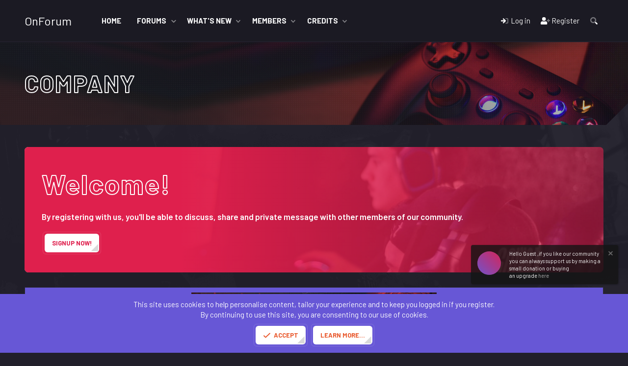

--- FILE ---
content_type: text/html; charset=utf-8
request_url: https://www.onforum.net/tags/company/
body_size: 10636
content:
<!DOCTYPE html>
<html id="XF" lang="en-US" dir="LTR" data-xf="2.3" data-app="public" https: www.onforum.net data styles 62 styles pad xenforo onforum.png="if (!window.__cfRLUnblockHandlers) return false; " data-template="tag_view" data-container-key="" data-content-key="tag-106" data-logged-in="false" data-cookie-prefix="xf_" data-csrf="1769341750,81166c23dccf81b3747b6570911b31dc" class="has-no-js template-tag_view" data-cf-modified-524bd7634f4a2eaaf0904ded-="">
<head>
	
	
	

	<meta charset="utf-8" />
	<title>company | Onforum.net - Web and gaming resource community</title>
	<link rel="manifest" href="/webmanifest.php">

	<meta http-equiv="X-UA-Compatible" content="IE=Edge" />
	<meta name="viewport" content="width=device-width, initial-scale=1, viewport-fit=cover">

	
		<meta name="theme-color" content="#6757d6" />
	

	<meta name="apple-mobile-web-app-title" content="Onforum.net">
	

	
		<link rel="canonical" href="https://www.onforum.net/tags/company/" />
	

	
		
	
	
	<meta property="og:site_name" content="Onforum.net - Web and gaming resource community" />


	
	
		
	
	
	<meta property="og:type" content="website" />


	
	
		
	
	
	
		<meta property="og:title" content="company" />
		<meta property="twitter:title" content="company" />
	


	
	
	
		
	
	
	<meta property="og:url" content="https://www.onforum.net/tags/company/" />


	
	

	
	
	
	

	<link rel="stylesheet" href="/css.php?css=public%3Anormalize.css%2Cpublic%3Afa.css%2Cpublic%3Acore.less%2Cpublic%3Aapp.less&amp;s=62&amp;l=1&amp;d=1766404865&amp;k=20c5df6819b6404027baaa55ecbe28ff082e2772" />
	
	
		<link rel="preconnect" href="https://fonts.gstatic.com">
		<link href="https://fonts.googleapis.com/css2?family=Barlow:wght@400;500;600;700&display=swap" rel="stylesheet">
	

	<link rel="stylesheet" href="/css.php?css=public%3Acarousel.less%2Cpublic%3Anotices.less%2Cpublic%3Aextra.less&amp;s=62&amp;l=1&amp;d=1766404865&amp;k=020314b0f4ead64be0f64da747b72c97c15fcdf8" />


	
		<script src="/js/xf/preamble.min.js?_v=38cef0fe" type="524bd7634f4a2eaaf0904ded-text/javascript"></script>
	

	
	<script src="/js/vendor/vendor-compiled.js?_v=38cef0fe" defer type="524bd7634f4a2eaaf0904ded-text/javascript"></script>
	<script src="/js/xf/core-compiled.js?_v=38cef0fe" defer type="524bd7634f4a2eaaf0904ded-text/javascript"></script>

	<script type="524bd7634f4a2eaaf0904ded-text/javascript">
		XF.ready(() =>
		{
			XF.extendObject(true, XF.config, {
				// 
				userId: 0,
				enablePush: true,
				pushAppServerKey: 'BF6cQuZ5lBNFuUlF8Q6TJvudO6vp0/t4TuxD6vzxoplgTrTuv+Twp6HKLio9+BjgpxduCtW+Y4NEqOJORdsMRmQ=',
				url: {
					fullBase: 'https://www.onforum.net/',
					basePath: '/',
					css: '/css.php?css=__SENTINEL__&s=62&l=1&d=1766404865',
					js: '/js/__SENTINEL__?_v=38cef0fe',
					icon: '/data/local/icons/__VARIANT__.svg?v=1762806775#__NAME__',
					iconInline: '/styles/fa/__VARIANT__/__NAME__.svg?v=5.15.3',
					keepAlive: '/login/keep-alive'
				},
				cookie: {
					path: '/',
					domain: '',
					prefix: 'xf_',
					secure: true,
					consentMode: 'simple',
					consented: ["optional","_third_party"]
				},
				cacheKey: 'f3ed7234243583f554e27d349fe769c5',
				csrf: '1769341750,81166c23dccf81b3747b6570911b31dc',
				js: {"\/js\/xf\/carousel-compiled.js?_v=38cef0fe":true,"\/js\/xf\/carousel.min.js?_v=38cef0fe":true},
				fullJs: false,
				css: {"public:carousel.less":true,"public:notices.less":true,"public:extra.less":true},
				time: {
					now: 1769341750,
					today: 1769292000,
					todayDow: 0,
					tomorrow: 1769378400,
					yesterday: 1769205600,
					week: 1768773600,
					month: 1767218400,
					year: 1767218400
				},
				style: {
					light: '',
					dark: '',
					defaultColorScheme: 'dark'
				},
				borderSizeFeature: '3px',
				fontAwesomeWeight: 'r',
				enableRtnProtect: true,
				
				enableFormSubmitSticky: true,
				imageOptimization: '0',
				imageOptimizationQuality: 0.85,
				uploadMaxFilesize: 268435456,
				uploadMaxWidth: 700,
				uploadMaxHeight: 500,
				allowedVideoExtensions: ["m4v","mov","mp4","mp4v","mpeg","mpg","ogv","webm"],
				allowedAudioExtensions: ["mp3","opus","ogg","wav"],
				shortcodeToEmoji: true,
				visitorCounts: {
					conversations_unread: '0',
					alerts_unviewed: '0',
					total_unread: '0',
					title_count: true,
					icon_indicator: true
				},
				jsMt: {"xf\/action.js":"3ad57bb5","xf\/embed.js":"3ad57bb5","xf\/form.js":"3ad57bb5","xf\/structure.js":"3ad57bb5","xf\/tooltip.js":"3ad57bb5"},
				jsState: {},
				publicMetadataLogoUrl: '',
				publicPushBadgeUrl: 'https://www.onforum.net/styles/default/xenforo/bell.png'
			})

			XF.extendObject(XF.phrases, {
				// 

CMTV_Code_copied: "Code copied to clipboard.",
				date_x_at_time_y:     "{date} at {time}",
				day_x_at_time_y:      "{day} at {time}",
				yesterday_at_x:       "Yesterday at {time}",
				x_minutes_ago:        "{minutes} minutes ago",
				one_minute_ago:       "1 minute ago",
				a_moment_ago:         "A moment ago",
				today_at_x:           "Today at {time}",
				in_a_moment:          "In a moment",
				in_a_minute:          "In a minute",
				in_x_minutes:         "In {minutes} minutes",
				later_today_at_x:     "Later today at {time}",
				tomorrow_at_x:        "Tomorrow at {time}",
				short_date_x_minutes: "{minutes}m",
				short_date_x_hours:   "{hours}h",
				short_date_x_days:    "{days}d",

				day0: "Sunday",
				day1: "Monday",
				day2: "Tuesday",
				day3: "Wednesday",
				day4: "Thursday",
				day5: "Friday",
				day6: "Saturday",

				dayShort0: "Sun",
				dayShort1: "Mon",
				dayShort2: "Tue",
				dayShort3: "Wed",
				dayShort4: "Thu",
				dayShort5: "Fri",
				dayShort6: "Sat",

				month0: "January",
				month1: "February",
				month2: "March",
				month3: "April",
				month4: "May",
				month5: "June",
				month6: "July",
				month7: "August",
				month8: "September",
				month9: "October",
				month10: "November",
				month11: "December",

				active_user_changed_reload_page: "The active user has changed. Reload the page for the latest version.",
				server_did_not_respond_in_time_try_again: "The server did not respond in time. Please try again.",
				oops_we_ran_into_some_problems: "Oops! We ran into some problems.",
				oops_we_ran_into_some_problems_more_details_console: "Oops! We ran into some problems. Please try again later. More error details may be in the browser console.",
				file_too_large_to_upload: "The file is too large to be uploaded.",
				uploaded_file_is_too_large_for_server_to_process: "The uploaded file is too large for the server to process.",
				files_being_uploaded_are_you_sure: "Files are still being uploaded. Are you sure you want to submit this form?",
				attach: "Attach files",
				rich_text_box: "Rich text box",
				close: "Close",
				link_copied_to_clipboard: "Link copied to clipboard.",
				text_copied_to_clipboard: "Text copied to clipboard.",
				loading: "Loading…",
				you_have_exceeded_maximum_number_of_selectable_items: "You have exceeded the maximum number of selectable items.",

				processing: "Processing",
				'processing...': "Processing…",

				showing_x_of_y_items: "Showing {count} of {total} items",
				showing_all_items: "Showing all items",
				no_items_to_display: "No items to display",

				number_button_up: "Increase",
				number_button_down: "Decrease",

				push_enable_notification_title: "Push notifications enabled successfully at Onforum.net - Web and gaming resource community",
				push_enable_notification_body: "Thank you for enabling push notifications!",

				pull_down_to_refresh: "Pull down to refresh",
				release_to_refresh: "Release to refresh",
				refreshing: "Refreshing…"
			})
		})
	</script>

	<script src="/js/xf/carousel-compiled.js?_v=38cef0fe" defer type="524bd7634f4a2eaaf0904ded-text/javascript"></script>
<script src="/js/xf/carousel.min.js?_v=38cef0fe" defer type="524bd7634f4a2eaaf0904ded-text/javascript"></script>
<script type="524bd7634f4a2eaaf0904ded-text/javascript">
XF.ready(() =>
{

		XF.extendObject(XF.phrases, {
			next_slide: "Next slide",
			previous_slide: "Previous slide",
			go_to_slide_x: "Go to slide #%d"
		});
	
})
</script>



	

	
	<script async src="https://www.googletagmanager.com/gtag/js?id=UA-84143529-3" type="524bd7634f4a2eaaf0904ded-text/javascript"></script>
	<script type="524bd7634f4a2eaaf0904ded-text/javascript">
		window.dataLayer = window.dataLayer || [];
		function gtag(){dataLayer.push(arguments);}
		gtag('js', new Date());
		gtag('config', 'UA-84143529-3', {
			// 
			
			
		});
	</script>


	
	
	
	
		
			
		
			
		
			
		
			
		
			
		
			
		
			
		
			
		
			
		
			
		
			
		
			
		
			
		
			
		
			
		
			
		
			
		
			
		
			
		
			
		
			
		
			
		
			
		
			
		
			
		
			
		
			
		
		
			
			
			
			
			
				<script async src="https://pagead2.googlesyndication.com/pagead/js/adsbygoogle.js?client=ca-pub-2922972201172730" crossorigin="anonymous" type="524bd7634f4a2eaaf0904ded-text/javascript"></script>
			
		
	


</head>
<body data-template="tag_view">

<div class="p-pageWrapper" id="top">

	

	
	

	
		<div class="p-navSticky p-navSticky--primary " data-xf-init="sticky-header">
			
		<nav class="p-nav">
			<div class="p-nav-inner">
				<button type="button" class="button button--plain p-nav-menuTrigger" data-xf-click="off-canvas" data-menu=".js-headerOffCanvasMenu" tabindex="0" aria-label="Menu"><span class="button-text">
					<i aria-hidden="true"></i>
				</span></button>

				
					<div class="p-header-logo p-header-logo--text">
						<a href="https://www.onforum.net">
							OnForum
						</a>
					</div>
				

				<div class="p-nav-scroller hScroller" data-xf-init="h-scroller" data-auto-scroll=".p-navEl.is-selected">
					<div class="hScroller-scroll">
						<ul class="p-nav-list js-offCanvasNavSource">
						
							<li>
								

	<div class="p-navEl " >
	

		
	
	<a href="https://www.onforum.net"
	class="p-navEl-link "
	
	data-xf-key="1"
	data-nav-id="home">Home</a>


		

		
	
	</div>


							</li>
						
							<li>
								

	<div class="p-navEl " data-has-children="true">
	

		
	
	<a href="/"
	class="p-navEl-link p-navEl-link--splitMenu "
	
	
	data-nav-id="forums">Forums</a>


		<a data-xf-key="2"
			data-xf-click="menu"
			data-menu-pos-ref="< .p-navEl"
			class="p-navEl-splitTrigger"
			role="button"
			tabindex="0"
			aria-label="Toggle expanded"
			aria-expanded="false"
			aria-haspopup="true"></a>

		
	
		<div class="menu menu--structural" data-menu="menu" aria-hidden="true">
			<div class="menu-content">
				
					
	
	
	<a href="/whats-new/posts/"
	class="menu-linkRow u-indentDepth0 js-offCanvasCopy "
	
	
	data-nav-id="newPosts">New posts</a>

	

				
					
	
	
	<a href="/search/?type=post"
	class="menu-linkRow u-indentDepth0 js-offCanvasCopy "
	
	
	data-nav-id="searchForums">Search forums</a>

	

				
			</div>
		</div>
	
	</div>


							</li>
						
							<li>
								

	<div class="p-navEl " data-has-children="true">
	

		
	
	<a href="/whats-new/"
	class="p-navEl-link p-navEl-link--splitMenu "
	
	
	data-nav-id="whatsNew">What's new</a>


		<a data-xf-key="3"
			data-xf-click="menu"
			data-menu-pos-ref="< .p-navEl"
			class="p-navEl-splitTrigger"
			role="button"
			tabindex="0"
			aria-label="Toggle expanded"
			aria-expanded="false"
			aria-haspopup="true"></a>

		
	
		<div class="menu menu--structural" data-menu="menu" aria-hidden="true">
			<div class="menu-content">
				
					
	
	
	<a href="/featured/"
	class="menu-linkRow u-indentDepth0 js-offCanvasCopy "
	
	
	data-nav-id="featured">Featured content</a>

	

				
					
	
	
	<a href="/whats-new/posts/"
	class="menu-linkRow u-indentDepth0 js-offCanvasCopy "
	 rel="nofollow"
	
	data-nav-id="whatsNewPosts">New posts</a>

	

				
					
	
	
	<a href="/whats-new/profile-posts/"
	class="menu-linkRow u-indentDepth0 js-offCanvasCopy "
	 rel="nofollow"
	
	data-nav-id="whatsNewProfilePosts">New profile posts</a>

	

				
					
	
	
	<a href="/whats-new/latest-activity"
	class="menu-linkRow u-indentDepth0 js-offCanvasCopy "
	 rel="nofollow"
	
	data-nav-id="latestActivity">Latest activity</a>

	

				
			</div>
		</div>
	
	</div>


							</li>
						
							<li>
								

	<div class="p-navEl " data-has-children="true">
	

		
	
	<a href="/members/"
	class="p-navEl-link p-navEl-link--splitMenu "
	
	
	data-nav-id="members">Members</a>


		<a data-xf-key="4"
			data-xf-click="menu"
			data-menu-pos-ref="< .p-navEl"
			class="p-navEl-splitTrigger"
			role="button"
			tabindex="0"
			aria-label="Toggle expanded"
			aria-expanded="false"
			aria-haspopup="true"></a>

		
	
		<div class="menu menu--structural" data-menu="menu" aria-hidden="true">
			<div class="menu-content">
				
					
	
	
	<a href="/members/list/"
	class="menu-linkRow u-indentDepth0 js-offCanvasCopy "
	
	
	data-nav-id="registeredMembers">Registered members</a>

	

				
					
	
	
	<a href="/online/"
	class="menu-linkRow u-indentDepth0 js-offCanvasCopy "
	
	
	data-nav-id="currentVisitors">Current visitors</a>

	

				
					
	
	
	<a href="/whats-new/profile-posts/"
	class="menu-linkRow u-indentDepth0 js-offCanvasCopy "
	 rel="nofollow"
	
	data-nav-id="newProfilePosts">New profile posts</a>

	

				
					
	
	
	<a href="/search/?type=profile_post"
	class="menu-linkRow u-indentDepth0 js-offCanvasCopy "
	
	
	data-nav-id="searchProfilePosts">Search profile posts</a>

	

				
			</div>
		</div>
	
	</div>


							</li>
						
							<li>
								

	<div class="p-navEl " data-has-children="true">
	

		
	
	<a href="/dbtech-credits/"
	class="p-navEl-link p-navEl-link--splitMenu "
	
	
	data-nav-id="dbtechCredits">Credits</a>


		<a data-xf-key="5"
			data-xf-click="menu"
			data-menu-pos-ref="< .p-navEl"
			class="p-navEl-splitTrigger"
			role="button"
			tabindex="0"
			aria-label="Toggle expanded"
			aria-expanded="false"
			aria-haspopup="true"></a>

		
	
		<div class="menu menu--structural" data-menu="menu" aria-hidden="true">
			<div class="menu-content">
				
					
	
	
	<a href="/dbtech-credits/"
	class="menu-linkRow u-indentDepth0 js-offCanvasCopy "
	
	
	data-nav-id="dbtechCreditsTransactions">Transactions</a>

	

				
					
	
	
	<a href="/dbtech-credits/currency/credits.1/"
	class="menu-linkRow u-indentDepth0 js-offCanvasCopy menu-footer"
	 rel="nofollow" data-xf-click="overlay"
	
	data-nav-id="dbtechCreditsCurrency1">Credits: 0</a>

	

				
			</div>
		</div>
	
	</div>


							</li>
						
						</ul>
					</div>
				</div>

				<div class="p-nav-opposite">
					<div class="p-navgroup p-account p-navgroup--guest">
						
							
								<a href="/login/" class="p-navgroup-link p-navgroup-link--iconic p-navgroup-link--logIn"
									data-xf-click="overlay" data-follow-redirects="on">
									<i aria-hidden="true"></i>
									<span class="p-navgroup-linkText">Log in</span>
								</a>
							
							<div class="menu menu--structural menu--medium" data-menu="menu" data-nav-id="userLogin" aria-hidden="true" data-href="/login/"></div>
							
								<a href="/login/register" class="p-navgroup-link p-navgroup-link--iconic p-navgroup-link--register"
									data-xf-click="overlay" data-follow-redirects="on">
									<i aria-hidden="true"></i>
									<span class="p-navgroup-linkText">Register</span>
								</a>
							
						
					</div>

					<div class="p-navgroup p-discovery">
						<a href="/whats-new/"
							class="p-navgroup-link p-navgroup-link--iconic p-navgroup-link--whatsnew"
							aria-label="What&#039;s new"
							title="What&#039;s new">
							<i aria-hidden="true"></i>
							<span class="p-navgroup-linkText">What's new</span>
						</a>

						
							
<a href="/search/"
								class="p-navgroup-link p-navgroup-link--iconic p-navgroup-link--search"
								data-xf-click="menu"
								data-xf-key="/"
								aria-label="Search"
								aria-expanded="false"
								aria-haspopup="true"
								title="Search">
								<i aria-hidden="true"></i>
								<span class="p-navgroup-linkText">Search</span>
							</a>
							<div class="menu menu--structural menu--wide" data-menu="menu" aria-hidden="true">
								<form action="/search/search" method="post"
									class="menu-content"
									data-xf-init="quick-search">

									<h3 class="menu-header">Search</h3>
									
									<div class="menu-row">
										
											<input type="text" class="input" name="keywords" data-acurl="/search/auto-complete" placeholder="Search…" aria-label="Search" data-menu-autofocus="true" />
										
									</div>

									
									<div class="menu-row">
										<label class="iconic"><input type="checkbox"  name="c[title_only]" value="1" /><i aria-hidden="true"></i><span class="iconic-label">Search titles only

													
													<span tabindex="0" role="button"
														data-xf-init="tooltip" data-trigger="hover focus click" title="Tags will also be searched in content where tags are supported">

														<i class="fa--xf far fa-question-circle  u-muted u-smaller"><svg xmlns="http://www.w3.org/2000/svg" role="img" ><title>Note</title><use href="/data/local/icons/regular.svg?v=1762806775#question-circle"></use></svg></i>
													</span></span></label>

									</div>
									
									<div class="menu-row">
										<div class="inputGroup">
											<span class="inputGroup-text" id="ctrl_search_menu_by_member">By:</span>
											<input type="text" class="input" name="c[users]" data-xf-init="auto-complete" placeholder="Member" aria-labelledby="ctrl_search_menu_by_member" />
										</div>
									</div>
									<div class="menu-footer">
									<span class="menu-footer-controls">
										<button type="submit" class="button button--icon button--icon--search button--primary"><i class="fa--xf far fa-search "><svg xmlns="http://www.w3.org/2000/svg" role="img" aria-hidden="true" ><use href="/data/local/icons/regular.svg?v=1762806775#search"></use></svg></i><span class="button-text">Search</span></button>
										<button type="submit" class="button " name="from_search_menu"><span class="button-text">Advanced search…</span></button>
									</span>
									</div>

									<input type="hidden" name="_xfToken" value="1769341750,81166c23dccf81b3747b6570911b31dc" />
								</form>
							</div>
						
					</div>
				</div>
			</div>

			
		</nav>
	
		</div>
		
		
			<div class="p-sectionLinks">
				<div class="p-sectionLinks-inner hScroller" data-xf-init="h-scroller">
					<div class="hScroller-scroll">
						<ul class="p-sectionLinks-list">
						
							<li>
								

	<div class="p-navEl " >
	

		
	
	<a href="/whats-new/latest-activity"
	class="p-navEl-link "
	
	data-xf-key="alt+1"
	data-nav-id="defaultLatestActivity">Latest activity</a>


		

		
	
	</div>


							</li>
						
							<li>
								

	<div class="p-navEl " >
	

		
	
	<a href="/login/register"
	class="p-navEl-link "
	
	data-xf-key="alt+2"
	data-nav-id="defaultRegister">Register</a>


		

		
	
	</div>


							</li>
						
						</ul>
					</div>
				</div>
			</div>
		
	
	

	<div class="offCanvasMenu offCanvasMenu--nav js-headerOffCanvasMenu" data-menu="menu" aria-hidden="true" data-ocm-builder="navigation">
		<div class="offCanvasMenu-backdrop" data-menu-close="true"></div>
		<div class="offCanvasMenu-content">
			<div class="offCanvasMenu-header">
				Menu
				<a class="offCanvasMenu-closer" data-menu-close="true" role="button" tabindex="0" aria-label="Close"></a>
			</div>
			
				<div class="p-offCanvasRegisterLink">
					<div class="offCanvasMenu-linkHolder">
						<a href="/login/" class="offCanvasMenu-link" data-xf-click="overlay" data-menu-close="true">
							Log in
						</a>
					</div>
					<hr class="offCanvasMenu-separator" />
					
						<div class="offCanvasMenu-linkHolder">
							<a href="/login/register" class="offCanvasMenu-link" data-xf-click="overlay" data-menu-close="true">
								Register
							</a>
						</div>
						<hr class="offCanvasMenu-separator" />
					
				</div>
			
			<div class="js-offCanvasNavTarget"></div>
			<div class="offCanvasMenu-installBanner js-installPromptContainer" style="display: none;" data-xf-init="install-prompt">
				<div class="offCanvasMenu-installBanner-header">Install the app</div>
				<button type="button" class="button js-installPromptButton"><span class="button-text">Install</span></button>
				<template class="js-installTemplateIOS">
					<div class="js-installTemplateContent">
						<div class="overlay-title">How to install the app on iOS</div>
						<div class="block-body">
							<div class="block-row">
								<p>
									Follow along with the video below to see how to install our site as a web app on your home screen.
								</p>
								<p style="text-align: center">
									<video src="/styles/default/xenforo/add_to_home.mp4"
										width="280" height="480" autoplay loop muted playsinline></video>
								</p>
								<p>
									<small><strong>Note:</strong> This feature may not be available in some browsers.</small>
								</p>
							</div>
						</div>
					</div>
				</template>
			</div>
		</div>
	</div>

	<div class="p-body">
		<div class="p-body-header">
			<div class="p-body-header-inner">
				
					
						
							<div class="p-title ">
							
								
									<h1 class="p-title-value">company</h1>
								
								
							
							</div>
						

						
					
				
			</div>
		</div>

		<div class="p-body-inner">
			<!--XF:EXTRA_OUTPUT-->

			
				
					<div class="p-guest--message">
						<div class="p-guest--message-content">
							<h1>Welcome!</h1>
<p>By registering with us, you'll be able to discuss, share and private message with other members of our community.</p>
<a href="index.php?register" class="button button--icon button--icon--write"><span class="button-text">
SignUp Now!
</span></a>
						</div>
					</div>
					
			

			

			
				
	
		
		
			
	

	
	

	

		

		<ul class="notices notices--scrolling  js-notices"
			data-xf-init="notices"
			data-type="scrolling"
			data-scroll-interval="6">

			
				
	<li class="notice js-notice notice--primary"
		data-notice-id="4"
		data-delay-duration="0"
		data-display-duration="0"
		data-auto-dismiss=""
		data-visibility="">

		
		<div class="notice-content">
			
			<center><a href="https://discord.com/invite/tGu9vbskbR">
<img src="https://i.imgur.com/FatJVZr.gif" alt="Shinrai">
</a></center>
		</div>
	</li>

			
		</ul>
	

			

			
	<noscript class="js-jsWarning"><div class="blockMessage blockMessage--important blockMessage--iconic u-noJsOnly">JavaScript is disabled. For a better experience, please enable JavaScript in your browser before proceeding.</div></noscript>

			
	<div class="blockMessage blockMessage--important blockMessage--iconic js-browserWarning" style="display: none">You are using an out of date browser. It  may not display this or other websites correctly.<br />You should upgrade or use an <a href="https://www.google.com/chrome/" target="_blank" rel="noopener">alternative browser</a>.</div>


			

			<div class="p-breadcrumbs--container">
				
	
		<ul class="p-breadcrumbs "
			itemscope itemtype="https://schema.org/BreadcrumbList">
			
				

				
				

				
					
					
	<li itemprop="itemListElement" itemscope itemtype="https://schema.org/ListItem">
		<a href="https://www.onforum.net" itemprop="item">
			
				<span itemprop="name">Home</span>
			
		</a>
		<meta itemprop="position" content="1" />
	</li>

				

				
				
					
					
	<li itemprop="itemListElement" itemscope itemtype="https://schema.org/ListItem">
		<a href="/tags/" itemprop="item">
			
				<span itemprop="name">Tags</span>
			
		</a>
		<meta itemprop="position" content="2" />
	</li>

				
			
		</ul>
	

				
			</div>

			



			<div class="p-body-main   is-active">
				

				<div class="p-body-content">
					
					

<div class="p-body-pageContent">


	
	
	







<div class="block" data-xf-init="" data-type="" data-href="/inline-mod/">
	

	<div class="block-container">
		<ol class="block-body">
			
				<li class="block-row block-row--separated  js-inlineModContainer" data-author="Sonia">
	<div class="contentRow ">
		<span class="contentRow-figure">
			<a href="/members/sonia.1/" class="avatar avatar--s" data-user-id="1" data-xf-init="member-tooltip">
			<img src="/data/avatars/s/0/1.jpg?1672398765" srcset="/data/avatars/m/0/1.jpg?1672398765 2x" alt="Sonia" class="avatar-u1-s" width="48" height="48" loading="lazy" /> 
		</a>
		</span>
		<div class="contentRow-main">
			<h3 class="contentRow-title">
				<a href="/threads/buildwall-v1-3-1-construction-company-elementor-wordpress-theme.358/">BuildWall v1.3.1 - Construction Company Elementor WordPress Theme</a>
			</h3>

			<div class="contentRow-snippet">The most fully equipped theme for Construction Company is Structon! Crafted with attention to details and functionality this theme contains a bundle of top-notch plugins which enhance your website with various features. With Structon you will be able to manage and customize your content with...</div>

			<div class="contentRow-minor contentRow-minor--hideLinks">
				<ul class="listInline listInline--bullet">
					
					<li><a href="/members/sonia.1/" class="username " dir="auto" data-user-id="1" data-xf-init="member-tooltip"><span class="username--style3 username--staff username--moderator username--admin">Sonia</span></a></li>
					<li>Thread</li>
					<li><time  class="u-dt" dir="auto" datetime="2019-03-05T10:49:11+0200" data-timestamp="1551775751" data-date="Mar 5, 2019" data-time="10:49 AM" data-short="Mar &#039;19" title="Mar 5, 2019 at 10:49 AM">Mar 5, 2019</time></li>
					
						<li>
							

	
		
			<span class="tagItem tagItem--tag_buildwall" dir="auto">
				buildwall
			</span>
		
			<span class="tagItem tagItem--tag_company" dir="auto">
				<em class="textHighlight">company</em>
			</span>
		
			<span class="tagItem tagItem--tag_construction" dir="auto">
				construction
			</span>
		
			<span class="tagItem tagItem--tag_wordpress" dir="auto">
				wordpress
			</span>
		
	

						</li>
					
					<li>Replies: 0</li>
					<li>Forum: <a href="/forums/wordpress-templates.34/">WordPress Templates</a></li>
				</ul>
			</div>
		</div>
	</div>
</li>
			
		</ol>
	</div>
	<div class="block-outer block-outer--after">
		
		
	</div>
</div></div>


					
				</div>

				
			</div>

			
			
	
		<ul class="p-breadcrumbs p-breadcrumbs--bottom"
			itemscope itemtype="https://schema.org/BreadcrumbList">
			
				

				
				

				
					
					
	<li itemprop="itemListElement" itemscope itemtype="https://schema.org/ListItem">
		<a href="https://www.onforum.net" itemprop="item">
			
				<span itemprop="name">Home</span>
			
		</a>
		<meta itemprop="position" content="1" />
	</li>

				

				
				
					
					
	<li itemprop="itemListElement" itemscope itemtype="https://schema.org/ListItem">
		<a href="/tags/" itemprop="item">
			
				<span itemprop="name">Tags</span>
			
		</a>
		<meta itemprop="position" content="2" />
	</li>

				
			
		</ul>
	

			


		</div>
	</div>
	
	<div class="pre-footer">
	<div class="pre-footer-inner">
		<div class="pre-footer--container">
			<div class="pre-footer--column">
				
					<div class="pre-footer--content">
						<h3>About Us</h3>
						<div class="pre-footer-html--content">
							<a href="https://www.onforum.net/" target="_blank"><img src="https://www.onforum.net/styles/xenfocus/dimension/backgrounds/logo%20purple.png" border="0" alt="OnForum" /></a></center>



<p>OnForum.net is a resource community where aspiring webmasters and designers can share content and receive support for a wide variety of software platforms. We are working every day to make sure our community is one of the best.
<p><small><i>None of the files are hosted on this site. </small></i></p></center>
						</div>
					</div>

				
			</div>
			<div class="pre-footer--column">
				
					<div class="pre-footer--content -links">
						<h3>PARTNERS</h3>
						<ul class="pre-footer--links">
							<ul class='focus-footer-list'>
<li><a href='https://dozadeblog.ro'>Doza de blog</a></li>
<li><a href="https://www.wargods.ro" target="_blank"><img src="https://media.giphy.com/media/JoD3PGNhkcM1EVTerD/giphy.gif" border="0" alt="WarGods Community Servers" /></a>
</li>

<li><a href='https://www.dozaanimata.net/'>DozaAnimata</a></li></center>
						</ul>
					</div>

				
			</div>
			<div class="pre-footer--column">
				
					<div class="pre-footer--content -links">
						<h3>DMCA</h3>
						<ul class="pre-footer--links">
							<a href="https://www.onforum.net/threads/dmca.767/" target="_blank"><img src="https://i.postimg.cc/K8QyWv21/dmca-badge-w250-2x1-02.png" border="0" alt="dmca" /></a></center>
						</ul>
					</div>
				
			</div>
			<div class="pre-footer--column">
				
					
	<div class="block" data-widget-id="2" data-widget-key="member_wrapper_newest_members" data-widget-definition="newest_members">
		<div class="block-container">
			<h3 class="block-minorHeader">Newest members</h3>
			<div class="block-body block-row">
				<ul class="listHeap">
					
						<li>
							<a href="/members/trinity.17083/" class="avatar avatar--s avatar--default avatar--default--text" data-user-id="17083" data-xf-init="member-tooltip" img="true">
			<span class="avatar-u17083-s"></span> 
		</a>
						</li>
					
						<li>
							<a href="/members/perfect1134.17082/" class="avatar avatar--s" data-user-id="17082" data-xf-init="member-tooltip" img="true">
			<img src="/data/avatars/s/17/17082.jpg?1769273296" srcset="/data/avatars/m/17/17082.jpg?1769273296 2x" alt="perfect1134" class="avatar-u17082-s" width="48" height="48" loading="lazy" /> 
		</a>
						</li>
					
						<li>
							<a href="/members/mihamozes.17080/" class="avatar avatar--s" data-user-id="17080" data-xf-init="member-tooltip" img="true">
			<img src="/data/avatars/s/17/17080.jpg?1769210780" srcset="/data/avatars/m/17/17080.jpg?1769210780 2x" alt="mihamozes" class="avatar-u17080-s" width="48" height="48" loading="lazy" /> 
		</a>
						</li>
					
						<li>
							<a href="/members/saint69.17078/" class="avatar avatar--s" data-user-id="17078" data-xf-init="member-tooltip" img="true">
			<img src="/data/avatars/s/17/17078.jpg?1769201135" srcset="/data/avatars/m/17/17078.jpg?1769201135 2x" alt="Saint69" class="avatar-u17078-s" width="48" height="48" loading="lazy" /> 
		</a>
						</li>
					
						<li>
							<a href="/members/hydeax00.17077/" class="avatar avatar--s" data-user-id="17077" data-xf-init="member-tooltip" img="true">
			<img src="/data/avatars/s/17/17077.jpg?1769196379" srcset="/data/avatars/m/17/17077.jpg?1769196379 2x" alt="hydeax00" class="avatar-u17077-s" width="48" height="48" loading="lazy" /> 
		</a>
						</li>
					
						<li>
							<a href="/members/sanayicimedusa.17075/" class="avatar avatar--s avatar--default avatar--default--text" data-user-id="17075" data-xf-init="member-tooltip" img="true">
			<span class="avatar-u17075-s"></span> 
		</a>
						</li>
					
						<li>
							<a href="/members/rhaegar.17074/" class="avatar avatar--s avatar--default avatar--default--text" data-user-id="17074" data-xf-init="member-tooltip" img="true">
			<span class="avatar-u17074-s"></span> 
		</a>
						</li>
					
						<li>
							<a href="/members/gabrielmarrafino.17072/" class="avatar avatar--s" data-user-id="17072" data-xf-init="member-tooltip" img="true">
			<img src="/data/avatars/s/17/17072.jpg?1769089972" srcset="/data/avatars/m/17/17072.jpg?1769089972 2x" alt="gabrielmarrafino" class="avatar-u17072-s" width="48" height="48" loading="lazy" /> 
		</a>
						</li>
					
						<li>
							<a href="/members/shanks32.17071/" class="avatar avatar--s" data-user-id="17071" data-xf-init="member-tooltip" img="true">
			<img src="/data/avatars/s/17/17071.jpg?1769044850" srcset="/data/avatars/m/17/17071.jpg?1769044850 2x" alt="Shanks32" class="avatar-u17071-s" width="48" height="48" loading="lazy" /> 
		</a>
						</li>
					
						<li>
							<a href="/members/qlue01.17070/" class="avatar avatar--s avatar--default avatar--default--text" data-user-id="17070" data-xf-init="member-tooltip" img="true">
			<span class="avatar-u17070-s"></span> 
		</a>
						</li>
					
						<li>
							<a href="/members/angelic.17069/" class="avatar avatar--s" data-user-id="17069" data-xf-init="member-tooltip" img="true">
			<img src="/data/avatars/s/17/17069.jpg?1769041476" srcset="/data/avatars/m/17/17069.jpg?1769041476 2x" alt="Angelic" class="avatar-u17069-s" width="48" height="48" loading="lazy" /> 
		</a>
						</li>
					
						<li>
							<a href="/members/mostporte.17067/" class="avatar avatar--s" data-user-id="17067" data-xf-init="member-tooltip" img="true">
			<img src="/data/avatars/s/17/17067.jpg?1769015054" srcset="/data/avatars/m/17/17067.jpg?1769015054 2x" alt="mostporte" class="avatar-u17067-s" width="48" height="48" loading="lazy" /> 
		</a>
						</li>
					
				</ul>
			</div>
		</div>
	</div>


				
			</div>
		</div>
	</div>
</div>

	<footer class="p-footer" id="footer">
		<div class="p-footer-inner">

			<div class="p-footer-row">
				<div class="p-footer-row-main">
					<ul class="p-footer-linkList">
						
						
							
								<li><a href="/misc/contact" data-xf-click="overlay">Contact us</a></li>
							
						

						
							<li><a href="/help/terms/">Terms and rules</a></li>
						

						
							<li><a href="/help/privacy-policy/">Privacy policy</a></li>
						

						
							<li><a href="/help/">Help</a></li>
						

						
							<li><a href="https://www.onforum.net">Home</a></li>
						

						<li><a href="/forums/-/index.rss" target="_blank" class="p-footer-rssLink" title="RSS"><span aria-hidden="true"><i class="fa--xf far fa-rss "><svg xmlns="http://www.w3.org/2000/svg" role="img" aria-hidden="true" ><use href="/data/local/icons/regular.svg?v=1762806775#rss"></use></svg></i><span class="u-srOnly">RSS</span></span></a></li>
					</ul>
				</div>
			</div>

			
				<div class="p-footer-copyright">
				
					<span class="u-concealed" dir="ltr">Community platform by XenForo<sup>&reg;</sup> <span class="copyright">&copy; 2010-2025 XenForo Ltd.</span></span>
				<div>
			Parts of this site powered by <a class="u-concealed" rel="nofollow noopener" href="https://www.dragonbyte-tech.com/store/categories/xenforo.5/?utm_source=onforum.net&utm_campaign=site&utm_medium=footer&utm_content=footer" target="_blank">add-ons from DragonByte&#8482;</a>
			&copy;2011-2026 <a class="u-concealed" rel="nofollow noopener" href="https://www.dragonbyte-tech.com/?utm_source=onforum.net&utm_campaign=site&utm_medium=footer&utm_content=footer" target="_blank">DragonByte Technologies</a>
			(<a class="u-concealed" rel="nofollow noopener" href="https://www.dragonbyte-tech.com/store/details/?products=339&utm_source=onforum.net&utm_campaign=product&utm_medium=footer&utm_content=footer" target="_blank">Details</a>)
		</div>
					
				
					
						<br />
						Made with <i class="fa--xf fad fa-heart  animate-pulse"><svg xmlns="http://www.w3.org/2000/svg" viewBox="0 0 512 512" role="img" aria-hidden="true" ><path d="M462.32 62.63C407.5 15.94 326 24.33 275.69 76.23L256 96.53l-19.69-20.3c-50.21-51.9-131.8-60.29-186.61-13.6-62.78 53.6-66.09 149.81-9.88 207.9l193.5 199.79a31.31 31.31 0 0 0 45.28 0l193.5-199.79c56.31-58.09 53-154.3-9.78-207.9zm-52.8 185l-143.1 143.85a15.29 15.29 0 0 1-21.7 0l-140-140.78c-28.37-28.52-33.78-75-8.37-106.23a76.44 76.44 0 0 1 113.77-5.88l45.49 45.7 42.37-42.58c28.38-28.52 74.65-34 105.71-8.45a77.35 77.35 0 0 1 5.83 114.36z" class="fa-secondary"/><path d="M244.72 391.48l-140-140.78c-28.37-28.52-33.78-75-8.36-106.23a76.43 76.43 0 0 1 113.76-5.88l45.49 45.7 42.37-42.58c28.38-28.51 74.65-34 105.71-8.45a77.35 77.35 0 0 1 5.87 114.36L266.41 391.48a15.28 15.28 0 0 1-21.69 0z" class="fa-primary"/></svg></i> by: <a href="https://www.onforum.net">Sonia</a>
					
				</div>
			

			
		</div>
	</footer>

</div> <!-- closing p-pageWrapper -->

<div class="u-bottomFixer js-bottomFixTarget">
	
		
	
		
		

		<ul class="notices notices--floating  js-notices"
			data-xf-init="notices"
			data-type="floating"
			data-scroll-interval="6">

			
				
	<li class="notice js-notice notice--dark notice--hasImage"
		data-notice-id="3"
		data-delay-duration="0"
		data-display-duration="0"
		data-auto-dismiss=""
		data-visibility="">

		
			<div class="notice-image"><span class="avatar avatar--s avatar--default avatar--default--text" data-user-id="0">
			<span class="avatar-u0-s"></span> 
		</span></div>
		
		<div class="notice-content">
			
				<a href="/account/dismiss-notice?notice_id=3" class="notice-dismiss js-noticeDismiss" data-xf-init="tooltip" title="Dismiss notice"></a>
			
			Hello Guest ,if you like our community
<br>  you can always support us by making a
<br>small donation or buying 
<br>an upgrade  <a href="https://www.onforum.net/premium/">here</a>
		</div>
	</li>

			
		</ul>
	

	
	
		
	
		
		

		<ul class="notices notices--bottom_fixer  js-notices"
			data-xf-init="notices"
			data-type="bottom_fixer"
			data-scroll-interval="6">

			
				
	<li class="notice js-notice notice--primary notice--cookie"
		data-notice-id="-1"
		data-delay-duration="0"
		data-display-duration="0"
		data-auto-dismiss="0"
		data-visibility="">

		
		<div class="notice-content">
			
			
	<div class="u-alignCenter">
		This site uses cookies to help personalise content, tailor your experience and to keep you logged in if you register.<br />
By continuing to use this site, you are consenting to our use of cookies.
	</div>

	<div class="u-inputSpacer u-alignCenter">
		<a href="/account/dismiss-notice" class="button button--icon button--icon--confirm js-noticeDismiss button--notice"><i class="fa--xf far fa-check "><svg xmlns="http://www.w3.org/2000/svg" role="img" aria-hidden="true" ><use href="/data/local/icons/regular.svg?v=1762806775#check"></use></svg></i><span class="button-text">Accept</span></a>
		<a href="/help/cookies" class="button button--notice"><span class="button-text">Learn more…</span></a>
	</div>

		</div>
	</li>

			
		</ul>
	

	
</div>

<div class="u-navButtons js-navButtons">
	<a href="javascript:" class="button button--scroll"><span class="button-text"><i class="fa--xf far fa-arrow-left "><svg xmlns="http://www.w3.org/2000/svg" role="img" aria-hidden="true" ><use href="/data/local/icons/regular.svg?v=1762806775#arrow-left"></use></svg></i><span class="u-srOnly">Back</span></span></a>
</div>


	<div class="u-scrollButtons js-scrollButtons" data-trigger-type="up">
		<a href="#top" class="button button--scroll" data-xf-click="scroll-to"><span class="button-text"><i class="fa--xf fad fa-arrow-up "><svg xmlns="http://www.w3.org/2000/svg" viewBox="0 0 448 512" role="img" aria-hidden="true" ><path d="M183 456V169.6l41-41.6 41 41.59V456c0 13.3-11 24-24.63 24h-32.82A24.22 24.22 0 0 1 183 456z" class="fa-secondary"/><path d="M6.52 233.69c.23-.24.47-.48.71-.71L206.56 39a25 25 0 0 1 34.78 0l199.43 194a23.38 23.38 0 0 1 .7 33.11c-.22.24-.46.47-.7.7L418 288.94a25.13 25.13 0 0 1-35.18-.4L224 127.81 65.2 288.54a24.94 24.94 0 0 1-35.18.4L7.23 266.79a23.38 23.38 0 0 1-.71-33.1z" class="fa-primary"/></svg></i><span class="u-srOnly">Top</span></span></a>
		
	</div>



	<form style="display:none" hidden="hidden">
		<input type="text" name="_xfClientLoadTime" value="" id="_xfClientLoadTime" title="_xfClientLoadTime" tabindex="-1" />
	</form>

	






<script src="/cdn-cgi/scripts/7d0fa10a/cloudflare-static/rocket-loader.min.js" data-cf-settings="524bd7634f4a2eaaf0904ded-|49" defer></script><script defer src="https://static.cloudflareinsights.com/beacon.min.js/vcd15cbe7772f49c399c6a5babf22c1241717689176015" integrity="sha512-ZpsOmlRQV6y907TI0dKBHq9Md29nnaEIPlkf84rnaERnq6zvWvPUqr2ft8M1aS28oN72PdrCzSjY4U6VaAw1EQ==" data-cf-beacon='{"version":"2024.11.0","token":"e79da803bc1d40ea972332c3255610f8","r":1,"server_timing":{"name":{"cfCacheStatus":true,"cfEdge":true,"cfExtPri":true,"cfL4":true,"cfOrigin":true,"cfSpeedBrain":true},"location_startswith":null}}' crossorigin="anonymous"></script>
</body>
</html>











--- FILE ---
content_type: text/html; charset=utf-8
request_url: https://www.google.com/recaptcha/api2/aframe
body_size: 267
content:
<!DOCTYPE HTML><html><head><meta http-equiv="content-type" content="text/html; charset=UTF-8"></head><body><script nonce="TapyEwxB6NvNEOuj244uJw">/** Anti-fraud and anti-abuse applications only. See google.com/recaptcha */ try{var clients={'sodar':'https://pagead2.googlesyndication.com/pagead/sodar?'};window.addEventListener("message",function(a){try{if(a.source===window.parent){var b=JSON.parse(a.data);var c=clients[b['id']];if(c){var d=document.createElement('img');d.src=c+b['params']+'&rc='+(localStorage.getItem("rc::a")?sessionStorage.getItem("rc::b"):"");window.document.body.appendChild(d);sessionStorage.setItem("rc::e",parseInt(sessionStorage.getItem("rc::e")||0)+1);localStorage.setItem("rc::h",'1769341754452');}}}catch(b){}});window.parent.postMessage("_grecaptcha_ready", "*");}catch(b){}</script></body></html>